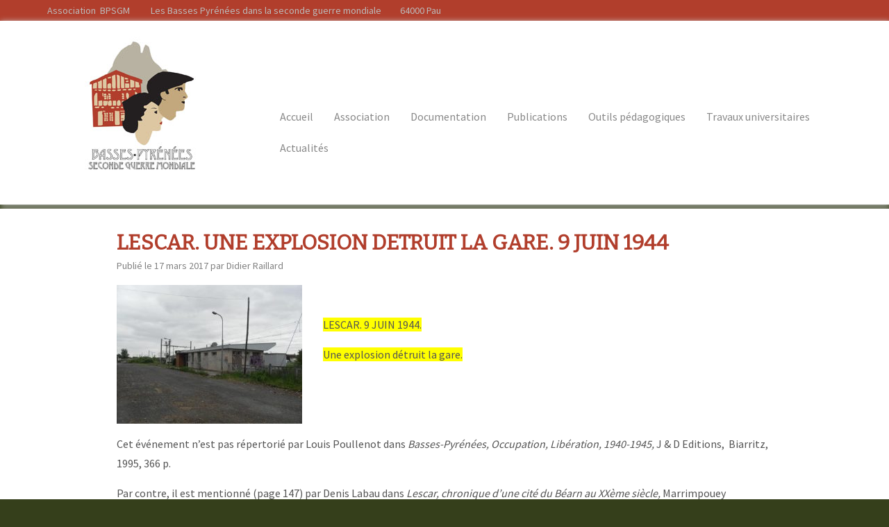

--- FILE ---
content_type: text/html; charset=UTF-8
request_url: http://www.bpsgm.fr/lescar-une-explosion-detruit-la-gare-9-juin-1944/
body_size: 8145
content:
<!DOCTYPE HTML><html lang="fr-FR" prefix="og: http://ogp.me/ns#">

<head>
<meta charset="UTF-8" />
<link rel="profile" href="http://gmpg.org/xfn/11" />
<style type='text/css'>/*
Welcome to the Special Recent Posts Custom CSS editor!
Please add all your custom CSS here and avoid modifying the core plugin files, since that'll make upgrading the plugin problematic. Your custom CSS will be loaded in your <head> section of your wordpress theme, which means that your rules will take precedence. Just add your CSS here for what you want to change, you don't need to copy all the plugin's stylesheet content.
*/
</style><title>LESCAR. UNE EXPLOSION DETRUIT LA GARE. 9 JUIN 1944 - BPSGM</title>

<!-- This site is optimized with the Yoast SEO plugin v9.2.1 - https://yoast.com/wordpress/plugins/seo/ -->
<link rel="canonical" href="https://www.bpsgm.fr/lescar-une-explosion-detruit-la-gare-9-juin-1944/" />
<meta property="og:locale" content="fr_FR" />
<meta property="og:type" content="article" />
<meta property="og:title" content="LESCAR. UNE EXPLOSION DETRUIT LA GARE. 9 JUIN 1944 - BPSGM" />
<meta property="og:description" content="&nbsp; LESCAR. 9 JUIN 1944. Une explosion détruit la gare. &nbsp; &nbsp; Cet événement n&rsquo;est pas répertorié par Louis Poullenot dans Basses-Pyrénées, Occupation, Libération, 1940-1945, J &amp; D Editions,  Biarritz, 1995, 366 p. Par contre, il est mentionné (page 147) par Denis Labau dans Lescar, chronique d’une cité du Béarn au XXème siècle, Marrimpouey Successeurs, Pau, 1985, 232p. &nbsp; &hellip;" />
<meta property="og:url" content="https://www.bpsgm.fr/lescar-une-explosion-detruit-la-gare-9-juin-1944/" />
<meta property="og:site_name" content="BPSGM" />
<meta property="article:publisher" content="http://www.facebook.com/bpsgm/?fref=ts" />
<meta property="article:section" content="Articles" />
<meta property="article:published_time" content="2017-03-17T13:52:17+00:00" />
<meta property="article:modified_time" content="2017-05-18T14:56:50+00:00" />
<meta property="og:updated_time" content="2017-05-18T14:56:50+00:00" />
<meta property="og:image" content="http://bpsgm.fr/wp-content/uploads/2017/03/gare-267x200.jpg" />
<meta name="twitter:card" content="summary" />
<meta name="twitter:description" content="&nbsp; LESCAR. 9 JUIN 1944. Une explosion détruit la gare. &nbsp; &nbsp; Cet événement n&rsquo;est pas répertorié par Louis Poullenot dans Basses-Pyrénées, Occupation, Libération, 1940-1945, J &amp; D Editions,  Biarritz, 1995, 366 p. Par contre, il est mentionné (page 147) par Denis Labau dans Lescar, chronique d’une cité du Béarn au XXème siècle, Marrimpouey Successeurs, Pau, 1985, 232p. &nbsp; [&hellip;]" />
<meta name="twitter:title" content="LESCAR. UNE EXPLOSION DETRUIT LA GARE. 9 JUIN 1944 - BPSGM" />
<meta name="twitter:image" content="http://bpsgm.fr/wp-content/uploads/2017/03/gare-267x200.jpg" />
<script type='application/ld+json'>{"@context":"https:\/\/schema.org","@type":"Organization","url":"https:\/\/www.bpsgm.fr\/","sameAs":["http:\/\/www.facebook.com\/bpsgm\/?fref=ts"],"@id":"https:\/\/www.bpsgm.fr\/#organization","name":"BPSGM","logo":"http:\/\/bpsgm.fr\/wp-content\/uploads\/2014\/10\/BPSGM_logo1.jpg"}</script>
<!-- / Yoast SEO plugin. -->

<link rel='dns-prefetch' href='//s.w.org' />
		<script type="text/javascript">
			window._wpemojiSettings = {"baseUrl":"https:\/\/s.w.org\/images\/core\/emoji\/11\/72x72\/","ext":".png","svgUrl":"https:\/\/s.w.org\/images\/core\/emoji\/11\/svg\/","svgExt":".svg","source":{"concatemoji":"http:\/\/www.bpsgm.fr\/wp-includes\/js\/wp-emoji-release.min.js?ver=4.9.28"}};
			!function(e,a,t){var n,r,o,i=a.createElement("canvas"),p=i.getContext&&i.getContext("2d");function s(e,t){var a=String.fromCharCode;p.clearRect(0,0,i.width,i.height),p.fillText(a.apply(this,e),0,0);e=i.toDataURL();return p.clearRect(0,0,i.width,i.height),p.fillText(a.apply(this,t),0,0),e===i.toDataURL()}function c(e){var t=a.createElement("script");t.src=e,t.defer=t.type="text/javascript",a.getElementsByTagName("head")[0].appendChild(t)}for(o=Array("flag","emoji"),t.supports={everything:!0,everythingExceptFlag:!0},r=0;r<o.length;r++)t.supports[o[r]]=function(e){if(!p||!p.fillText)return!1;switch(p.textBaseline="top",p.font="600 32px Arial",e){case"flag":return s([55356,56826,55356,56819],[55356,56826,8203,55356,56819])?!1:!s([55356,57332,56128,56423,56128,56418,56128,56421,56128,56430,56128,56423,56128,56447],[55356,57332,8203,56128,56423,8203,56128,56418,8203,56128,56421,8203,56128,56430,8203,56128,56423,8203,56128,56447]);case"emoji":return!s([55358,56760,9792,65039],[55358,56760,8203,9792,65039])}return!1}(o[r]),t.supports.everything=t.supports.everything&&t.supports[o[r]],"flag"!==o[r]&&(t.supports.everythingExceptFlag=t.supports.everythingExceptFlag&&t.supports[o[r]]);t.supports.everythingExceptFlag=t.supports.everythingExceptFlag&&!t.supports.flag,t.DOMReady=!1,t.readyCallback=function(){t.DOMReady=!0},t.supports.everything||(n=function(){t.readyCallback()},a.addEventListener?(a.addEventListener("DOMContentLoaded",n,!1),e.addEventListener("load",n,!1)):(e.attachEvent("onload",n),a.attachEvent("onreadystatechange",function(){"complete"===a.readyState&&t.readyCallback()})),(n=t.source||{}).concatemoji?c(n.concatemoji):n.wpemoji&&n.twemoji&&(c(n.twemoji),c(n.wpemoji)))}(window,document,window._wpemojiSettings);
		</script>
		

<!-- Stylesheets -->
<link rel='stylesheet' id='headway-google-fonts' href='//fonts.googleapis.com/css?family=Bitter|Source+Sans+Pro' type='text/css' media='all' />
<style type="text/css">
img.wp-smiley,
img.emoji {
	display: inline !important;
	border: none !important;
	box-shadow: none !important;
	height: 1em !important;
	width: 1em !important;
	margin: 0 .07em !important;
	vertical-align: -0.1em !important;
	background: none !important;
	padding: 0 !important;
}
</style>
<link rel='stylesheet' id='usquare-css-css'  href='http://www.bpsgm.fr/wp-content/plugins/usquare/css/frontend/usquare_style.css?ver=4.9.28' type='text/css' media='all' />
<link rel='stylesheet' id='customfont1-css'  href='http://www.bpsgm.fr/wp-content/plugins/usquare/fonts/ostrich%20sans/stylesheet.css?ver=4.9.28' type='text/css' media='all' />
<link rel='stylesheet' id='customfont2-css'  href='http://www.bpsgm.fr/wp-content/plugins/usquare/fonts/PT%20sans/stylesheet.css?ver=4.9.28' type='text/css' media='all' />
<link rel='stylesheet' id='srp-layout-stylesheet-css'  href='http://www.bpsgm.fr/wp-content/plugins/special-recent-posts-pro/css/layout.css?ver=4.9.28' type='text/css' media='all' />
<link rel='stylesheet' id='headway-general-css'  href='https://www.bpsgm.fr/wp-content/uploads/headway/cache/general-be394c9.css?ver=4.9.28' type='text/css' media='all' />
<link rel='stylesheet' id='headway-layout-index-css'  href='https://www.bpsgm.fr/wp-content/uploads/headway/cache/layout-index-80eec80.css?ver=4.9.28' type='text/css' media='all' />
<link rel='stylesheet' id='headway-responsive-grid-css'  href='https://www.bpsgm.fr/wp-content/uploads/headway/cache/responsive-grid-d2119e4.css?ver=4.9.28' type='text/css' media='all' />
<link rel='stylesheet' id='mimetypes-link-icons-css'  href='http://www.bpsgm.fr/wp-content/plugins/mimetypes-link-icons/css/style.php?cssvars=bXRsaV9oZWlnaHQ9NjQmbXRsaV9pbWFnZV90eXBlPXBuZyZtdGxpX2xlZnRvcnJpZ2h0PWxlZnQ&#038;ver=3.0' type='text/css' media='all' />


<!-- Scripts -->
<script type='text/javascript' src='http://www.bpsgm.fr/wp-includes/js/jquery/jquery.js?ver=1.12.4'></script>
<script type='text/javascript' src='http://www.bpsgm.fr/wp-includes/js/jquery/jquery-migrate.min.js?ver=1.4.1'></script>
<script type='text/javascript' src='http://www.bpsgm.fr/wp-content/plugins/usquare/js/frontend/jquery.easing.1.3.js?ver=4.9.28'></script>
<script type='text/javascript' src='http://www.bpsgm.fr/wp-content/plugins/usquare/js/frontend/jquery.usquare.js?ver=4.9.28'></script>
<script type='text/javascript' src='http://www.bpsgm.fr/wp-content/plugins/usquare/js/frontend/jquery.mousewheel.min.js?ver=4.9.28'></script>
<script type='text/javascript' src='http://www.bpsgm.fr/wp-content/plugins/usquare/js/frontend/jquery.tinyscrollbar.min.js?ver=4.9.28'></script>
<script type='text/javascript' src='http://www.bpsgm.fr/wp-content/themes/headway/library/media/js/jquery.fitvids.js?ver=4.9.28'></script>
<script type='text/javascript' src='https://www.bpsgm.fr/wp-content/uploads/headway/cache/responsive-grid-js-e6e6939.js?ver=4.9.28'></script>
<script type='text/javascript'>
/* <![CDATA[ */
var s2_ajax_script_strings = {"ajaxurl":"https:\/\/www.bpsgm.fr\/wp-admin\/admin-ajax.php","title":"Subscribe to this blog","nonce":"221f7b4660"};
/* ]]> */
</script>
<script type='text/javascript' src='http://www.bpsgm.fr/wp-content/plugins/subscribe2/include/s2-ajax.min.js?ver=1.2'></script>
<script type='text/javascript'>
/* <![CDATA[ */
var s2w_params = {"ajax_url":"https:\/\/www.bpsgm.fr\/wp-admin\/admin-ajax.php"};
/* ]]> */
</script>
<script type='text/javascript' src='http://www.bpsgm.fr/wp-content/plugins/subscribe2-widget-pro/includes/js/subscribe2-widget-pro.min.js?ver=4.9.28'></script>
<script type='text/javascript' src='http://www.bpsgm.fr/wp-content/themes/headway/library/blocks/navigation/js/selectnav.js?ver=4.9.28'></script>
<script type='text/javascript' src='http://www.bpsgm.fr/wp-content/themes/headway/library/media/js/jquery.hoverintent.js?ver=4.9.28'></script>
<script type='text/javascript' src='http://www.bpsgm.fr/wp-content/themes/headway/library/blocks/navigation/js/jquery.superfish.js?ver=4.9.28'></script>
<script type='text/javascript' src='https://www.bpsgm.fr/wp-content/uploads/headway/cache/block-dynamic-js-layout-index-f0b9d6a.js?ver=4.9.28'></script>

<!--[if lt IE 9]>
<script src="http://www.bpsgm.fr/wp-content/themes/headway/library/media/js/html5shiv.js"></script>
<![endif]-->

<!--[if lt IE 8]>
<script src="http://www.bpsgm.fr/wp-content/themes/headway/library/media/js/ie8.js"></script>
<![endif]-->

<link href="//maxcdn.bootstrapcdn.com/font-awesome/4.2.0/css/font-awesome.min.css" rel="stylesheet">

<!-- Extras -->
<link rel="alternate" type="application/rss+xml" href="https://www.bpsgm.fr/feed/" title="BPSGM" />
<link rel="pingback" href="http://www.bpsgm.fr/xmlrpc.php" />
	<meta name="viewport" content="width=device-width, minimum-scale=1.0, maximum-scale=1.0" />
<link rel="alternate" type="application/rss+xml" title="BPSGM &raquo; Flux" href="https://www.bpsgm.fr/feed/" />
<link rel="alternate" type="application/rss+xml" title="BPSGM &raquo; Flux des commentaires" href="https://www.bpsgm.fr/comments/feed/" />
<link rel='https://api.w.org/' href='https://www.bpsgm.fr/wp-json/' />
<link rel="EditURI" type="application/rsd+xml" title="RSD" href="https://www.bpsgm.fr/xmlrpc.php?rsd" />
<link rel="wlwmanifest" type="application/wlwmanifest+xml" href="http://www.bpsgm.fr/wp-includes/wlwmanifest.xml" /> 
<meta name="generator" content="WordPress 4.9.28" />
<link rel='shortlink' href='https://www.bpsgm.fr/?p=3872' />
<link rel="alternate" type="application/json+oembed" href="https://www.bpsgm.fr/wp-json/oembed/1.0/embed?url=https%3A%2F%2Fwww.bpsgm.fr%2Flescar-une-explosion-detruit-la-gare-9-juin-1944%2F" />
<link rel="alternate" type="text/xml+oembed" href="https://www.bpsgm.fr/wp-json/oembed/1.0/embed?url=https%3A%2F%2Fwww.bpsgm.fr%2Flescar-une-explosion-detruit-la-gare-9-juin-1944%2F&#038;format=xml" />

<link rel="stylesheet" href="http://www.bpsgm.fr/wp-content/plugins/count-per-day/counter.css" type="text/css" />

</head>

<body class="post-template-default single single-post postid-3872 single-format-standard custom safari webkit responsive-grid-enabled responsive-grid-active layout-single-post-3872 layout-using-index" itemscope itemtype="http://schema.org/WebPage">


<div id="whitewrap">


<div id="wrapper-wmg546e60f1ec6ac" class="wrapper wrapper-fluid wrapper-fluid-grid grid-fluid-24-20-24 responsive-grid wrapper-first" data-alias="VersionWrapper">

<div class="grid-container clearfix">

<section class="row row-1">

<section class="column column-1 grid-left-1 grid-width-22">
<div id="block-b2x546e60f1ed24e" class="block block-type-text block-fluid-height" data-alias="VersionSite">
<div class="block-content">
<div class="entry-content"><p>Association&nbsp; BPSGM &nbsp; &nbsp; &nbsp; &nbsp; &nbsp;Les Basses Pyrénées&nbsp;dans la seconde guerre mondiale &nbsp; &nbsp; &nbsp; &nbsp; 64000 Pau</p></div>
</div>

</div>

</section>

</section>


</div>

</div>

<div id="wrapper-whk546e60f1ec23e" class="wrapper wrapper-fluid wrapper-fluid-grid grid-fluid-24-20-24 responsive-grid" data-alias="HeaderWrapper">

<div class="grid-container clearfix">

<section class="row row-1">

<section class="column column-1 grid-left-2 grid-width-5">
<header id="block-bym546e60f1ecd1c" class="block block-type-header block-fixed-height" data-alias="HeaderLogo" itemscope="" itemtype="http://schema.org/WPHeader">
<div class="block-content">
<a href="https://www.bpsgm.fr" class="banner-image"><img src="http://bpsgm.fr/wp-content/uploads/2014/10/BPSGM_logo1.jpg#aqua_resizer_image_not_local" alt="BPSGM" /></a>
</div>

</header>

</section>

<section class="column column-2 grid-left-0 grid-width-17">
<nav id="block-bga546e61d0ddc8d" class="block block-type-navigation block-fluid-height" data-alias="MainMenu" itemscope="" itemtype="http://schema.org/SiteNavigationElement">
<div class="block-content">
<div class="nav-horizontal nav-align-left"><ul id="menu-main-menu" class="menu"><li id="menu-item-978" class="menu-item menu-item-type-post_type menu-item-object-page menu-item-home menu-item-978"><a href="https://www.bpsgm.fr/">Accueil</a></li>
<li id="menu-item-1946" class="menu-item menu-item-type-custom menu-item-object-custom menu-item-has-children menu-item-1946"><a href="#">Association</a>
<ul class="sub-menu">
	<li id="menu-item-941" class="menu-item menu-item-type-post_type menu-item-object-page menu-item-941"><a href="https://www.bpsgm.fr/qui-sommes-nous/">Qui sommes-nous ?</a></li>
	<li id="menu-item-940" class="menu-item menu-item-type-post_type menu-item-object-page menu-item-940"><a href="https://www.bpsgm.fr/le-bureau/">Les membres de l&rsquo;association</a></li>
	<li id="menu-item-1274" class="menu-item menu-item-type-post_type menu-item-object-page menu-item-1274"><a href="https://www.bpsgm.fr/le-mot-du-president-2/">Le mot du Président</a></li>
</ul>
</li>
<li id="menu-item-933" class="menu-item menu-item-type-custom menu-item-object-custom menu-item-has-children menu-item-933"><a href="#">Documentation</a>
<ul class="sub-menu">
	<li id="menu-item-966" class="menu-item menu-item-type-post_type menu-item-object-page menu-item-966"><a href="https://www.bpsgm.fr/seconde-guerre-mondiale-basses-pyrnees/">Bibliographie</a></li>
	<li id="menu-item-955" class="menu-item menu-item-type-post_type menu-item-object-page menu-item-955"><a href="https://www.bpsgm.fr/lieux-de-memoire/">Lieux</a></li>
	<li id="menu-item-1433" class="menu-item menu-item-type-post_type menu-item-object-page menu-item-1433"><a href="https://www.bpsgm.fr/personnages/">Personnages</a></li>
	<li id="menu-item-1432" class="menu-item menu-item-type-post_type menu-item-object-page menu-item-1432"><a href="https://www.bpsgm.fr/reseaux/">Réseaux</a></li>
</ul>
</li>
<li id="menu-item-934" class="menu-item menu-item-type-custom menu-item-object-custom menu-item-has-children menu-item-934"><a href="#">Publications</a>
<ul class="sub-menu">
	<li id="menu-item-943" class="menu-item menu-item-type-post_type menu-item-object-page menu-item-943"><a href="https://www.bpsgm.fr/articles/">Articles</a></li>
	<li id="menu-item-953" class="menu-item menu-item-type-post_type menu-item-object-page menu-item-953"><a href="https://www.bpsgm.fr/temoignages/">Témoignages</a></li>
	<li id="menu-item-952" class="menu-item menu-item-type-post_type menu-item-object-page menu-item-952"><a href="https://www.bpsgm.fr/editions/">Editions</a></li>
</ul>
</li>
<li id="menu-item-2713" class="menu-item menu-item-type-custom menu-item-object-custom menu-item-has-children menu-item-2713"><a href="#">Outils pédagogiques</a>
<ul class="sub-menu">
	<li id="menu-item-2725" class="menu-item menu-item-type-post_type menu-item-object-page menu-item-2725"><a href="https://www.bpsgm.fr/dossiers-pedagogiques/">Dossiers pédagogiques</a></li>
	<li id="menu-item-2724" class="menu-item menu-item-type-post_type menu-item-object-page menu-item-2724"><a href="https://www.bpsgm.fr/expositions/">Expositions</a></li>
	<li id="menu-item-2723" class="menu-item menu-item-type-post_type menu-item-object-page menu-item-2723"><a href="https://www.bpsgm.fr/films/">Films</a></li>
	<li id="menu-item-2722" class="menu-item menu-item-type-post_type menu-item-object-page menu-item-2722"><a href="https://www.bpsgm.fr/travaux-deleves/">Travaux d&rsquo;élèves</a></li>
</ul>
</li>
<li id="menu-item-935" class="menu-item menu-item-type-custom menu-item-object-custom menu-item-has-children menu-item-935"><a href="#">Travaux universitaires</a>
<ul class="sub-menu">
	<li id="menu-item-3543" class="menu-item menu-item-type-post_type menu-item-object-page menu-item-3543"><a href="https://www.bpsgm.fr/amouraben-eric/">AMOURABEN Eric</a></li>
	<li id="menu-item-3521" class="menu-item menu-item-type-post_type menu-item-object-page menu-item-3521"><a href="https://www.bpsgm.fr/laharie-claude/">LAHARIE Claude</a></li>
	<li id="menu-item-3518" class="menu-item menu-item-type-post_type menu-item-object-page menu-item-3518"><a href="https://www.bpsgm.fr/laulhe-benoit/">LAULHE Benoit</a></li>
	<li id="menu-item-7068" class="menu-item menu-item-type-post_type menu-item-object-page menu-item-7068"><a href="https://www.bpsgm.fr/piollet-dominique/">PIOLLET Dominique</a></li>
	<li id="menu-item-3524" class="menu-item menu-item-type-post_type menu-item-object-page menu-item-3524"><a href="https://www.bpsgm.fr/mastertheses-uppa/">Master/thèses UPPA</a></li>
</ul>
</li>
<li id="menu-item-936" class="menu-item menu-item-type-post_type menu-item-object-page menu-item-936"><a href="https://www.bpsgm.fr/actualites/">Actualités</a></li>
</ul></div>
</div>

</nav>

</section>

</section>


</div>

</div>

<div id="wrapper-wlq546e68be0ecd3" class="wrapper wrapper-fluid wrapper-fixed-grid grid-fluid-24-20-24 responsive-grid" data-alias="">

<div class="grid-container clearfix">

<section class="row row-1">

<section class="column column-1 grid-left-1 grid-width-22">
<div id="block-b6x546e68be0f259" class="block block-type-content block-fluid-height" data-alias="CurrentContent">
<div class="block-content">
<div class="loop"><article id="post-3872" class="post-3872 post type-post status-publish format-standard hentry category-articles author-raillard " itemscope itemtype="http://schema.org/Article"><header><h1 class="entry-title" itemprop="headline">LESCAR. UNE EXPLOSION DETRUIT LA GARE. 9 JUIN 1944</h1><div class="entry-meta entry-meta-above">Publié le <time class="entry-date published updated" itemprop="datePublished" datetime="2017-03-17T14:52:17+00:00">17 mars 2017</time> par <span class="entry-author vcard" itemprop="author" itemscope itemtype="http://schema.org/Person"><a class="author-link fn nickname url" href="https://www.bpsgm.fr/author/didier-raillard/" title="Voir tous les articles par Didier Raillard" itemprop="url"><span class="entry-author-name" itemprop="name">Didier Raillard</span></a></span></div></header><div class="entry-content" itemprop="text"><p><span style="background-color: #ffff00;"><a href="http://bpsgm.fr/wp-content/uploads/2017/03/gare.jpg"><img class="alignleft wp-image-3874 size-medium" src="http://bpsgm.fr/wp-content/uploads/2017/03/gare-267x200.jpg" alt="" width="267" height="200" srcset="https://www.bpsgm.fr/wp-content/uploads/2017/03/gare-267x200.jpg 267w, https://www.bpsgm.fr/wp-content/uploads/2017/03/gare.jpg 550w" sizes="(max-width: 267px) 100vw, 267px" /></a></span></p>
<p>&nbsp;</p>
<p><span style="background-color: #ffff00;">LESCAR. 9 JUIN 1944.</span></p>
<p><span style="background-color: #ffff00;">Une explosion détruit la gare.</span></p>
<p>&nbsp;</p>
<p>&nbsp;</p>
<p>Cet événement n&rsquo;est pas répertorié par Louis Poullenot dans <em>Basses-Pyrénées, Occupation, Libération, 1940-1945,</em> J &amp; D Editions,  Biarritz, 1995, 366 p.</p>
<p>Par contre, il est mentionné (page 147) par Denis Labau dans <em>Lescar, chronique d’une cité du Béarn au XXème siècle, </em>Marrimpouey Successeurs, Pau, 1985, 232p.</p>
<p>&nbsp;</p>
<p>&nbsp;</p>
<p><span style="color: #ff0000;">Le journal « L&rsquo;Indépendant des Basses-Pyrénées » en donne la relation suivante dans son édition du 10 juin 1944.</span></p>
<p>&nbsp;</p>
<p style="text-align: center;"><em><strong>Une formidable explosion détruit</strong></em></p>
<p style="text-align: center;"><em><strong>la gare de Lescar.</strong></em></p>
<p style="text-align: center;"><em><strong>Trois morts et deux blessés graves.</strong></em></p>
<p style="text-align: justify;">             <em>  Vendredi matin, vers 1 heure, des requis civils en faction sur la ligne de chemin de fer de Pau à Bordeaux, découvraient sur la voie à proximité de Lescar, une dizaine de bombes. Pensant que ces engins étaient inoffensifs, ils s’en emparèrent et les transportèrent dans les locaux de la gare où les autorités qu’ils avaient l’intention de prévenir, aux premières heures de la matinée, pourraient en prendre possession.</em></p>
<p style="text-align: justify;"><em>                Ce n’est qu’une heure plus tard, au moment de la relève que l’accident se produisit. Dix hommes, ceux qui venaient de terminer leur faction et ceux qui allaient la prendre, se trouvaient réunis au rez-de-chaussée de la gare où ils se passaient les consignes, lorsque les pétards firent soudain explosion.</em></p>
<p style="text-align: justify;"><em>                La formidable déflagration pulvérisa entièrement la salle dans laquelle ils se trouvaient. Lorsque, alertés par cette détonation, des habitants du village arrivèrent sur les lieux, ils ne trouvèrent qu’un amas de décombres sous lesquels gisaient les malheureux requis. Les secours s’organisèrent aussitôt. Après de longs efforts, on réussit à dégager les victimes parmi lesquelles se trouvaient trois morts et deux blessés graves. Tous sont domiciliés à Lons. Les morts sont MM. Cassou René, 46 ans, tanneur, Saint-Martin, 40 ans, ouvrier chez M. Cassou et Schmoulivitz Pierre, 19 ans. Les blessés, MM. Saignalet Gabriel, 40 ans, cultivateur et Bonnelucq Joseph, 36 ans, atteints par des éclats furent immédiatement transportés à l’hôpital où leur état fut jugé grave.</em></p>
<p style="text-align: justify;"><em>                Parmi les autres victimes de ce tragique accident, signalons également M. le chef de gare de Lescar, sa femme et son enfant qui n’ont fort heureusement été que très légèrement contusionnés.</em></p>
<p style="text-align: justify;"><em>                Dès que la nouvelle de cet accident a été communiquée M. le Préfet s’est immédiatement rendu sur les lieux. Après s’être incliné devant les corps des victimes, il a présenté ses vives condoléances aux familles.</em></p>
<p style="text-align: justify;"><span style="color: #ff0000;">Denis Labau publie, dans l&rsquo;ouvrage cité en référence, le témoignage de Bonnelucq Joseph qui fut grièvement blessé lors de cette explosion.</span></p>
<p style="text-align: justify;">               « <em> Sous l&rsquo;occupation allemande, les communes riveraines de la voie ferrée devaient assurer la surveillance de la voie contre tout acte de sabotage. Pour cela, le maire réquisitionnait huit hommes. Quatre, pour la première garde qui avait lieu de 21 à 2 heures, et quatre autres assuraient la seconde garde de 2 à 7 heures.</em></p>
<p style="text-align: justify;">                  <em>Dans la nuit du 8 au 9 juin 1944, muni d&rsquo;un ordre de mission qui servait de laisser-passer, je me rendais à la gare de Lescar, pour prendre mon service de garde à 2 heures. Quand je suis arrivé, le chef requis m&rsquo;a montré un chapelet de bombes qui avait été trouvé par la première équipe de garde, sur la voie ferrée à hauteur de l&rsquo;allée menant au château d&rsquo;Ariste, et déposé dans la salle d&rsquo;attente; au même moment, les bombes explosaient, tuant trois hommes, en blessant deux, dont l&rsquo;un grièvement (moi) et détruisant la gare en grande partie; j&rsquo;ai été enseveli sous les décombres.</em></p>
<p style="text-align: justify;">                <em>A 100 mètres de là, se trouvait le dépôt d&rsquo;essence Shell, occupé par les Allemands qui furent pris de panique. Ils tiraient des rafales de mitaillette et lançaient des grenades de tous côtés. Ils me prirent pour un terroriste et me blessèrent grièvement. Je reçus les premiers soins du Docteur Barrère, avant d&rsquo;être évacué sur l&rsquo;hôpital de Pau où je fus soigné par les médecins F.F.I. Jacques Petit et Pierre Gaucher ».</em></p>
<p style="text-align: justify;"><a href="http://bpsgm.fr/wp-content/uploads/2017/03/plaque-gare-lons.jpg"><img class="alignleft wp-image-3873 size-medium" src="http://bpsgm.fr/wp-content/uploads/2017/03/plaque-gare-lons-266x200.jpg" alt="" width="266" height="200" srcset="https://www.bpsgm.fr/wp-content/uploads/2017/03/plaque-gare-lons-266x200.jpg 266w, https://www.bpsgm.fr/wp-content/uploads/2017/03/plaque-gare-lons.jpg 450w" sizes="(max-width: 266px) 100vw, 266px" /></a></p>
<p style="text-align: justify;">A Lons, une plaque apposée rue du Souvenir rappelle cet événement et la mort des 3 victimes.</p>
</div><footer class="entry-utility entry-utility-below entry-meta">  </footer></article><div id="comments"><p class="comments-closed">Désolé, les commentaires sont fermés pour cet article.</p></div></div>
</div>

</div>

</section>

</section>


</div>

</div>

<div id="wrapper-w0p546f5a388b6cc" class="wrapper wrapper-fluid wrapper-fixed-grid grid-fluid-24-20-24 responsive-grid wrapper-last" data-alias="FooterWrapper">

<div class="grid-container clearfix">

<section class="row row-1">

<section class="column column-1 grid-left-0 grid-width-8">
<nav id="block-b3a546e6aa7ad435" class="block block-type-navigation block-fluid-height" data-alias="FooterMenu" itemscope="" itemtype="http://schema.org/SiteNavigationElement">
<div class="block-content">
<div class="nav-horizontal nav-align-left"><ul id="menu-footer-menu" class="menu"><li id="menu-item-956" class="menu-item menu-item-type-custom menu-item-object-custom menu-item-956"><a href="http://bpsgm.fr/wp-admin">Administration</a></li>
<li id="menu-item-1009" class="menu-item menu-item-type-post_type menu-item-object-page menu-item-1009"><a href="https://www.bpsgm.fr/archives/">Archives du site</a></li>
</ul></div>
</div>

</nav>

</section>

<section class="column column-2 grid-left-1 grid-width-15">
<aside id="block-bwe5470c2c7e28fb" class="block block-type-widget-area block-fluid-height" data-alias="CopyRight" itemscope="" itemtype="http://schema.org/WPSideBar">
<div class="block-content">
<ul class="widget-area"><li id="enhancedtextwidget-10" class="widget widget_text enhanced-text-widget">
<div class="textwidget widget-text"><span id="copyright">
Copyright © 2015 BPSGM
</span>
<span id="realisation">
Réalisé par 
|
<a href="http://www.webassociation.fr">Web Association Assistance</a>
|
<a href="http://www.wordpress.org">WordPress</a>
</span></div></li>
</ul>
</div>

</aside>

</section>

</section>


</div>

</div>



<script type='text/javascript' src='http://www.bpsgm.fr/wp-includes/js/jquery/ui/core.min.js?ver=1.11.4'></script>
<script type='text/javascript' src='http://www.bpsgm.fr/wp-includes/js/jquery/ui/widget.min.js?ver=1.11.4'></script>
<script type='text/javascript' src='http://www.bpsgm.fr/wp-includes/js/jquery/ui/mouse.min.js?ver=1.11.4'></script>
<script type='text/javascript' src='http://www.bpsgm.fr/wp-includes/js/jquery/ui/resizable.min.js?ver=1.11.4'></script>
<script type='text/javascript' src='http://www.bpsgm.fr/wp-includes/js/jquery/ui/draggable.min.js?ver=1.11.4'></script>
<script type='text/javascript' src='http://www.bpsgm.fr/wp-includes/js/jquery/ui/button.min.js?ver=1.11.4'></script>
<script type='text/javascript' src='http://www.bpsgm.fr/wp-includes/js/jquery/ui/position.min.js?ver=1.11.4'></script>
<script type='text/javascript' src='http://www.bpsgm.fr/wp-includes/js/jquery/ui/dialog.min.js?ver=1.11.4'></script>
<script type='text/javascript'>
/* <![CDATA[ */
var i18n_mtli = {"hidethings":"1","enable_async":"","enable_async_debug":"","avoid_selector":".wp-caption"};
/* ]]> */
</script>
<script type='text/javascript' src='http://www.bpsgm.fr/wp-content/plugins/mimetypes-link-icons/js/mtli-str-replace.min.js?ver=3.1.0'></script>
<script type='text/javascript' src='http://www.bpsgm.fr/wp-includes/js/wp-embed.min.js?ver=4.9.28'></script>


</div>



</body>


</html>

--- FILE ---
content_type: text/css
request_url: https://www.bpsgm.fr/wp-content/uploads/headway/cache/general-be394c9.css?ver=4.9.28
body_size: 6752
content:
html,body,div,span,applet,object,iframe,h1,h2,h3,h4,h5,h6,p,blockquote,pre,a,abbr,acronym,address,big,cite,code,del,dfn,em,img,ins,kbd,q,s,samp,small,strike,strong,sub,sup,tt,var,b,u,i,center,dl,dt,dd,ol,ul,li,fieldset,form,label,legend,table,caption,tbody,tfoot,thead,tr,th,td,article,aside,canvas,details,embed,figure,figcaption,footer,header,hgroup,menu,nav,output,ruby,section,summary,time,mark,audio,video{margin:0;padding:0;border:0;font:inherit;vertical-align:baseline;}article,aside,details,figcaption,figure,footer,header,hgroup,menu,nav,section{display:block;}body{line-height:1;margin:0;background-color:#fff;}ol,ul{list-style:none;}blockquote,q{quotes:none;}blockquote:before,blockquote:after,q:before,q:after{content:'';content:none;}table{border-collapse:collapse;border-spacing:0;}a{outline:none;}img{outline:none;}.clearfix:before,.clearfix:after{content:"";display:table;}.clearfix:after{clear:both;}.clearfix{zoom:1}div.wrapper{margin:0 auto;clear:both}div.wrapper.wrapper-fluid{width:100%;-moz-box-sizing:border-box;-webkit-box-sizing:border-box;box-sizing:border-box}div.wrapper.wrapper-fluid.wrapper-first{margin-top:0}div.wrapper.wrapper-fluid.wrapper-last{margin-bottom:0}div.grid-container{width:100%;height:auto;margin:0}div.wrapper-fluid div.grid-container{margin:0 auto}div.wrapper-fluid.wrapper-fluid-grid div.grid-container{width:100%}.clear{clear:both}.block{box-shadow:none;background:none;margin:0 0 10px;border:none;float:left;-moz-box-sizing:border-box;-webkit-box-sizing:border-box;box-sizing:border-box;width:100%;overflow:hidden}div.block-content{display:block;float:left;width:100%;height:auto}.block-fixed-height div.block-content,body.visual-editor-iframe-grid div.block-content{height:100%}.row{float:left;width:100%}.column{float:left}.column-1.grid-left-0{margin-left:0 !important}.sub-column-1{clear:both}div.wrapper-no-blocks div.entry-content{margin:40px 0 !important;text-align:center}.block-type-header .banner{display:block}.block-type-header .banner a{display:block}.block-type-header a.banner-image{display:block;width:100%;height:100%}.block-type-header .tagline{display:block}.block-type-navigation ul{width:100%;display:inline-block;letter-spacing:-4px;word-spacing:-4px}.block-type-navigation ul li{display:inline-block;letter-spacing:normal;word-spacing:normal}.block-type-navigation ul li a{display:block;width:auto;padding:0 15px;box-sizing:border-box;-moz-box-sizing:border-box;white-space:nowrap}.block-type-navigation .nav-align-left ul{text-align:left}.block-type-navigation .nav-align-right ul{text-align:right}.block-type-navigation .nav-align-center ul{text-align:center}.block-type-navigation .nav-vertical{position:relative}.block-type-navigation .nav-vertical ul li{width:100%}.block-type-navigation .nav-vertical ul li a{height:auto;line-height:40px}.block-type-navigation .nav-search-active ul{width:75%}.block-type-navigation .nav-search-active .nav-search{float:right;width:22.5%;padding:0 10px;box-sizing:border-box;-moz-box-sizing:border-box;display:table}.block-type-navigation .nav-search-active.nav-search-position-left .nav-search{float:left}.block-type-navigation .nav-search-active #searchform{height:100%;display:table-cell;vertical-align:middle}.block-type-navigation .nav-search-active #searchform label,.block-type-navigation .nav-search-active #searchform input#searchsubmit{display:none}.block-type-navigation .nav-search-active #searchform input#s{width:100%}.block-type-navigation a span.sf-sub-indicator{display:none}.block-type-navigation ul.sub-menu{position:absolute;z-index:150;left:-9999px;width:auto}.block-type-navigation ul.sub-menu li{display:block;height:auto;width:100%}.block-type-navigation ul.sub-menu li a{min-width:175px;max-width:500px;width:auto;height:auto;line-height:40px;box-sizing:border-box;-moz-box-sizing:border-box}.block-type-navigation ul.menu li:hover > ul.sub-menu,.block-type-navigation ul.menu li.sfHover > ul.sub-menu{left:auto}.block-type-navigation .selectnav{display:none;margin:10px 2%;width:96%;font-size:16px}.block-type-search input.field{width:100%}.block-type-search form.search-button-visible div{overflow:hidden;padding-right:5px}.block-type-search form.search-button-visible input.submit{min-width:60px;float:right}.block-type-breadcrumbs p.breadcrumbs{margin:13px 10px}.block-type-widget-area ul.widget-area{padding:0;margin:0}.block-type-widget-area li.widget{margin:15px 0 0;padding:5px 10px;list-style:none}.block-type-widget-area li.widget ul{padding:0 0 0 25px;margin:5px 0;list-style:disc}.block-type-widget-area li.widget span.widget-title{margin:0 0 10px;display:block}.block-type-widget-area li.widget span.widget-title:empty{display:none}.block-type-widget-area .horizontal-sidebar li.widget{float:left;margin:0 15px 0 15px;width:20%}li.widget table#wp-calendar th,li.widget table#wp-calendar td{color:#444;text-align:center}li.widget table#wp-calendar a{color:#444}li.widget table#wp-calendar caption{font-weight:bold;font-size:14px;line-height:100%}li.widget table#wp-calendar td#today{color:#111}li.widget table#wp-calendar tfoot .pad{background:none}.block-type-content div.loop{width:100%;float:left;clear:both;box-sizing:border-box;-moz-box-sizing:border-box}.block-type-content .entry-title,.block-type-content .archive-title{margin:0 0 5px;max-width:100%;word-wrap:break-word}.block-type-content .entry-title .post-edit-link{display:inline-block;font-size:12px;margin:10px 0 0 15px;background:rgba(0,0,0,.6);color:rgba(255,255,255,.8) !important;padding:0 10px;line-height:100%;vertical-align:middle;height:20px;line-height:20px;border-radius:10px;text-shadow:0 0 1px rgba(0,0,0,.8);box-shadow:-1px -1px 0 rgba(255,255,255,.15);opacity:0;text-transform:none;letter-spacing:0;font-weight:normal;position:absolute;font-family:helvetica,sans-serif;-webkit-font-smoothing:antialiased;-moz-transition:opacity 250ms linear;-webkit-transition:opacity 250ms linear;transition:opacity 250ms linear}.block-type-content .post:hover .post-edit-link{opacity:.6}.block-type-content .entry-title .post-edit-link:hover{opacity:1}.block-type-content .archive-title{padding:15px 0 15px;border-width:0}.block-type-content .entry-title a,.block-type-content .archive-title a{color:inherit;font-size:inherit;text-decoration:inherit}.block-type-content div.entry-content{width:100%;margin:20px 0;box-sizing:border-box;-moz-box-sizing:border-box;-webkit-box-sizing:border-box}.block-type-content div.entry-content:first-child{margin-top:0}.block-type-content .entry-row{float:left;width:100%}.block-type-content .entry-row .hentry{clear:none}.block-type-content .entry-row .hentry:first-child{margin-left:0 !important}.block-type-content .hentry{clear:both;padding:15px 0 30px;margin:0 0 10px;float:left;width:100%;box-sizing:border-box;-moz-box-sizing:border-box;-webkit-box-sizing:border-box}.block-type-content a.post-thumbnail{display:block}.block-type-content a.post-thumbnail img{max-width:100%;box-sizing:border-box;-moz-box-sizing:border-box;-webkit-box-sizing:border-box}.block-type-content a.post-thumbnail-left,.block-type-content a.post-thumbnail-left-content,.block-type-content img.post-thumbnail-left,.block-type-content img.post-thumbnail-left-content{float:left;margin:0 15px 0 0}.block-type-content a.post-thumbnail-right,.block-type-content a.post-thumbnail-right-content,.block-type-content img.post-thumbnail-right-content{float:right;margin:0 0 0 15px}.block-type-content a.post-thumbnail-above-content{margin:15px 0 -5px}.block-type-content a.post-thumbnail-below-content{margin:15px 0}.block-type-content a.post-thumbnail-above-title{margin:0 0 15px}address{margin:0 0 20px;font-style:italic}dl{margin:0 0px}dt{font-weight:bold}dd{margin:0 0 20px}abbr[title]{border-bottom:1px dotted;cursor:help}pre{background:#F5F5F5;color:#666;font-family:monospace;font-size:14px;line-height:20px;margin:20px 0;overflow:auto;padding:20px;white-space:pre-wrap;word-wrap:break-word}.block-type-content .entry-meta{}.block-type-content .entry-utility{clear:both}.block-type-content div.entry-meta a,.block-type-content div.entry-utility a{color:inherit;text-decoration:none}.block-type-content div.entry-meta a:hover,.block-type-content div.entry-utility a:hover{text-decoration:underline}.loop-navigation{margin:15px 0 30px;float:left;clear:both;width:100%;box-sizing:border-box;-moz-box-sizing:border-box;-webkit-box-sizing:border-box}.loop-navigation .nav-previous,.loop-navigation .nav-next{display:inline-block;max-width:48%}.loop-navigation .nav-previous a,.loop-navigation .nav-next a{display:inline-block;width:100%;-moz-box-sizing:border-box;-webkit-box-sizing:border-box;box-sizing:border-box}.loop-navigation .nav-previous{float:left}.loop-navigation .nav-next{float:right}div.system-404 form#searchform{margin:10px 0 0 0;float:left;clear:both}div.system-404 form#searchform label{display:none}div.system-404 form#searchform input#s{width:200px;float:left}div.system-404 form#searchform input#searchsubmit{float:left;margin:2px 0 0 5px}div#comments{float:left;clear:both;margin:0 0 50px;width:100%;box-sizing:border-box;-moz-box-sizing:border-box;-webkit-box-sizing:border-box}div#comments h3#comments{margin:15px 0 0 0;display:block}ol.commentlist{margin:30px 0 0;float:left;width:100%;box-sizing:border-box;-moz-box-sizing:border-box;-webkit-box-sizing:border-box}li.comment{position:relative;padding:0 0 0 64px;clear:both}li.comment div.comment-body{margin:0 0 30px}li.comment ul.children{clear:both}li.comment .comment-author{margin:0;padding:0}li.comment img.avatar{position:absolute;left:0;top:0}li.comment .comment-author cite{font-weight:bold}li.comment .comment-author span.says{}li.pingback .comment-author span.says{display:none}li.comment .comment-meta{margin:5px 0 20px 0}li.comment .comment-meta a{text-decoration:none;color:inherit}li.comment .comment-body p{margin:0 0 10px 0}li.comment div.reply{margin:20px 0 0}li.comment a.comment-reply-link{margin:10px 0 0 -6px;padding:3px 6px}div#respond{padding:0;margin:0;float:left;width:100%}ol.commentlist div#respond{padding:5px 0 20px;margin:-20px 0 30px}h3#reply-title{margin:15px 0}h3#reply-title small{font-size:75%;margin:0 0 0 5px}div#respond p.logged-in-as{margin:10px 0 20px}div#respond label{display:inline-block;margin:0;float:left}div#respond p{clear:both;float:left;width:100%}div#respond span.required{display:inline;color:#c00;line-height:25px;margin:0 0 0 3px}div#respond input[type='text']{width:50%}div#respond textarea{width:85%;height:150px}div#respond input[type='text'],div#respond textarea{clear:both;float:left;margin:0 0 10px}.block-type-footer .footer-left{margin-top:10px;margin-left:10px;float:left}.block-type-footer .footer-right{margin-top:10px;margin-right:10px;float:right}.block-type-footer .footer-link{margin-bottom:10px}.block-type-footer .copyright{float:left;width:100%;clear:both;text-align:center;margin:10px 0}.block-type-footer a{color:inherit}.block-type-footer p.footer-responsive-grid-link-container{float:left;width:100%;clear:both;text-align:center;margin:10px 0;display:none}.block-type-footer p.footer-responsive-grid-link-enable-container{display:block}.block-type-header img{max-width:100%}li.widget table#wp-calendar{width:100%}li.widget table#wp-calendar th,li.widget table#wp-calendar td{padding:5px 0}li.widget table#wp-calendar caption{margin:0 0 8px 0}li.widget_search label,li.widget_search input#searchsubmit{display:none}li.widget_search input#s{width:100%}a.more-link{padding:2px 6px;white-space:nowrap}div.loop-navigation div.nav-previous a,div.loop-navigation div.nav-next a{padding:4px 8px}div.entry-content h1,div.entry-content h2{margin:0 0 20px}div.entry-content h3,div.entry-content h4,div.entry-content h5,div.entry-content h6{margin:0 0 15px}div.entry-content p{margin:0 0 15px}div.entry-content hr{background-color:#ccc;border:0;height:1px;margin:0 0 15px}div.entry-content ul,div.entry-content ol{padding:0 0 0 40px;margin:15px 0}div.entry-content ul ul,div.entry-content ol ol{margin:0}div.entry-content ul li{list-style:disc}div.entry-content ul ul li{list-style:circle}div.entry-content ul ul ul li{list-style:square}div.entry-content ol li{list-style:decimal}div.entry-content ol ol li{list-style:lower-alpha}div.entry-content ol ol ol li{list-style:lower-roman}.align-left,.alignleft{float:left;margin:0 7px 0 0}.align-right,.alignright{float:right;margin:0 0 0 7px}.aligncenter{display:block;margin-left:auto;margin-right:auto;clear:both}img.border{padding:1px;border:1px solid #ddd}img.no-border{padding:0;border:none}img.wp-smiley{border:none}.wp-caption{padding:5px;border:1px solid #eee;background:#fcfcfc;margin-top:15px;max-width:100%;box-sizing:border-box;-webkit-box-sizing:border-box;-moz-box-sizing:border-box;margin-bottom:15px}.wp-caption img{border:1px solid #ddd;margin:0 auto;display:block;box-sizing:border-box;-webkit-box-sizing:border-box;-moz-box-sizing:border-box;width:100%;height:auto;padding:0}.wp-caption img.wp-smiley{border:none}.wp-caption .wp-caption-text{text-align:center;color:#555;margin:5px 0 0 !important;font-style:italic}blockquote{color:#666;padding:5px 0 5px 25px;border-top:0 dotted;border-bottom:0 dotted;border-left:2px solid #f6f6f6;margin:15px 0 15px 20px}.drop-cap{font-size:310%;line-height:120%;margin-bottom:-0.25em;color:#888;float:left;padding:0 6px 0 0}code{background:#eaeaea;font-family:Consolas,Monaco,Courier,monospace;font-size:0.9em;margin:0 1px;padding:1px 3px;color:#555}pre code{display:block;border:1px solid #ddd;padding:4px 7px}.code-block{display:block;background:#eaeaea;border:1px solid #ddd;color:#555;font-family:Consolas,Monaco,Courier,monospace;padding:10px;overflow:auto;white-space:pre;font-size:12.5px;line-height:18px;margin:5px 0}table{width:100%;background-color:transparent;border-collapse:collapse;border-spacing:0;margin-bottom:20px}table th,table td{padding:8px;line-height:18px;text-align:left;vertical-align:top;border-top:1px solid #ddd}table th{font-weight:bold}table thead th{vertical-align:bottom}thead tr:first-child th,table tr:first-child th{border-top:none}sup,sub{height:0;line-height:1;vertical-align:baseline;_vertical-align:bottom;position:relative}sup{bottom:1ex}sub{top:.5ex}strong{font-weight:bold}em{font-style:italic}.sticky{}.wp-caption-text{}.gallery-caption{}.bypostauthor{}input[type="text"],input[type="password"],input[type="email"],textarea,select{border:1px solid #ccc;padding:6px 4px;outline:none;-moz-border-radius:2px;-webkit-border-radius:2px;border-radius:2px;color:#777;display:inline-block;background:#fff;box-sizing:border-box;-moz-box-sizing:border-box;}select{padding:0}input[type="text"]:focus,input[type="password"]:focus,input[type="email"]:focus,textarea:focus{border:1px solid #aaa;color:#444;-moz-box-shadow:0 0 3px rgba(0,0,0,.2);-webkit-box-shadow:0 0 3px rgba(0,0,0,.2);box-shadow:0 0 3px rgba(0,0,0,.2)}input[type="submit"],input[type="button"],button{background:#ddd;padding:0 12px;-moz-border-radius:3px;-webkit-border-radius:3px;border-radius:3px;color:#444;display:inline-block;font-size:11px;font-weight:bold;text-decoration:none;cursor:pointer;line-height:27px;border:none;}input[type="submit"]:hover,input[type="button"]:hover,button:hover{color:#222;background:#d1d1d1;}input[type="submit"]:active,input[type="button"]:active,button:active{background:#c8c8c8;}.alert{-webkit-border-radius:3px;-moz-border-radius:3px;border-radius:3px;box-shadow:0 1px 0 #fff inset;padding:5px 20px;margin:20px 0;display:block;}.alert p{margin:10px 0;line-height:160%}.alert-green{border:1px solid #97B48A;background-color:#CBECA0;}.alert-red{border:1px solid #CFADB3;color:#832525;background-color:#FAF2F5;}.alert-yellow{border:1px solid #E6DB55;background-color:#FFFBCC;color:#424242;}.alert-gray,.alert-grey{border:1px solid #CCC;color:#424242;background-color:#EEE;}.alert-blue{border:1px solid #92CAE4;color:#205791;background-color:#D5EDF8;}.alert a{color:inherit;}#block-be65530bf77b8258{min-height:90px}#block-bse54874a360fd13{min-height:50px}#block-bki548748f29f897{min-height:50px}#block-bmh548749936c2e3{min-height:50px}#block-bqp548749ecbae3d{min-height:50px}#block-b5t5475f45a2358c{min-height:90px}#block-bna54873068de57b{min-height:95px}#block-bvy54873068de96d{min-height:100px}#block-b4f54718c07a2e83{min-height:130px}#block-b6y547198a929326{min-height:50px}#block-bru5475f35b93ac2{min-height:100px}#block-b3054719d513efc9{min-height:50px}#block-bos54719bf0610c8{min-height:50px}#block-b3a546e6aa7ad435{min-height:20px}#block-bwe5470c2c7e28fb{min-height:20px}#block-bmx54709eeb7369d{min-height:20px}#block-bhj546f6009a7884{min-height:135px}#block-bq4546f661686b04{min-height:105px}#block-bw7546f6616872b6{min-height:105px}#block-bzt546f691a2f6ce{min-height:240px}#block-b06546f691a2f976{min-height:240px}#block-btr546f6acbe517a{min-height:90px}#block-bym546e60f1ecd1c{height:225px}#block-b2x546e60f1ed24e{min-height:30px}#block-bga546e61d0ddc8d{min-height:45px}#block-b6x546e68be0f259{min-height:255px}#block-b06546f691a2f34f{min-height:240px}#block-bxh546f6009a747f{min-height:135px}#block-bm5546e72e743be8{height:485px}#block-bdo546e753c412f5{min-height:310px}#block-b98546f6009a7b95{min-height:135px}#block-bau546f68a6beb13{min-height:115px}#block-b8j546fb6b8c0470{min-height:105px}#block-bqq5530bfb8aba3b{min-height:90px}#block-b7m5833ffbc0c4cc{min-height:100px}#block-b08583403a158216{min-height:100px}#block-bme58340494917d8{min-height:100px}#block-boh58342740aae49{min-height:100px}h1{font-size:40px;line-height:130%;margin-bottom:15px;}h1,h2,h3{font-family:Bitter}body p{margin-bottom:13px;}.block-subtitle{font-size:14px;font-style:italic;font-weight:normal;color:#999999;}.block-title{font-size:22px;line-height:150%;}.block{overflow:hidden;margin-bottom:10px;}blockquote{color:#666666;padding-top:5px;padding-right:0px;padding-bottom:5px;padding-left:25px;border-left-width:2px;border-style:solid;border-color:#666666;margin-top:15px;margin-right:0px;margin-bottom:15px;margin-left:20px;}a{color:#831010;}body{font-size:14px;font-family:Source Sans Pro;line-height:150%;color:#545760;}.block-type-pin-board .pin-board-pin{padding-top:1px;padding-right:1px;padding-bottom:1px;padding-left:1px;background-color:#ffffff;border-color:#eeeeee;border-style:solid;border-top-width:1px;border-right-width:1px;border-bottom-width:1px;border-left-width:1px;box-shadow:eee 0px 2px 3px}.block-type-pin-board .pin-board-pin .entry-title,.block-type-pin-board .pin-board-pin .entry-title a{padding-top:15px;padding-right:15px;padding-left:15px;font-size:18px;line-height:120%;text-decoration:none;}.block-type-pin-board .pin-board-pin .entry-title a:hover{text-decoration:underline;}.block-type-pin-board .pin-board-pin .entry-content{font-size:12px;line-height:150%;padding-right:15px;padding-left:15px;}.block-type-pin-board .pin-board-pin .entry-meta{font-size:12px;line-height:120%;padding-right:15px;padding-left:15px;color:#888888;}.block-type-pin-board .pin-board-pagination a{text-decoration:none;background-color:#eeeeee;border-top-left-radius:4px;border-top-right-radius:4px;border-bottom-right-radius:4px;border-bottom-left-radius:4px;padding-top:5px;padding-right:9px;padding-bottom:5px;padding-left:9px;}.block-type-pin-board .pin-board-pagination a:hover{background-color:#e7e7e7;}body{background-color:#353F1B;}div.wrapper{background-color:#ffffff;padding-top:15px;padding-right:15px;padding-bottom:15px;padding-left:15px;box-shadow:#c7c7c7 1px 1px 8px;margin-top:30px;margin-bottom:30px;}#wrapper-whk546e60f1ec23e,div#whitewrap div.wrapper-mirroring-whk546e60f1ec23e{margin-top:0px;margin-bottom:6px;}#wrapper-wmg546e60f1ec6ac,div#whitewrap div.wrapper-mirroring-wmg546e60f1ec6ac{padding-top:0px;padding-bottom:0px;background-color:#B13E2C;margin-bottom:0px;}#wrapper-w9w546e6e6f9f38d,div#whitewrap div.wrapper-mirroring-w9w546e6e6f9f38d{margin-top:0px;margin-bottom:6px;}#wrapper-wyx546e7027884df,div#whitewrap div.wrapper-mirroring-wyx546e7027884df{margin-top:0px;margin-bottom:6px;}#wrapper-wvw546e70278776f,div#whitewrap div.wrapper-mirroring-wvw546e70278776f{margin-top:0px;margin-bottom:6px;}#wrapper-wz8546e702787af8,div#whitewrap div.wrapper-mirroring-wz8546e702787af8{margin-top:0px;margin-bottom:6px;}#wrapper-wcv546e702788205,div#whitewrap div.wrapper-mirroring-wcv546e702788205{margin-top:0px;margin-bottom:6px;}#wrapper-wxw546e6f0c5df48,div#whitewrap div.wrapper-mirroring-wxw546e6f0c5df48{margin-top:0px;margin-bottom:0px;background-color:#C3A87D;}#wrapper-w0p546f5a388b6cc,div#whitewrap div.wrapper-mirroring-w0p546f5a388b6cc{margin-top:-7px;margin-bottom:0px;background-color:#B13E2C;color:#1FC42A;}#wrapper-wlq546e68be0ecd3,div#whitewrap div.wrapper-mirroring-wlq546e68be0ecd3{margin-top:6px;margin-bottom:6px;}#wrapper-wz0547198a928fdb,div#whitewrap div.wrapper-mirroring-wz0547198a928fdb{margin-top:6px;margin-bottom:6px;}#wrapper-wsn54719ae8579eb,div#whitewrap div.wrapper-mirroring-wsn54719ae8579eb{margin-bottom:6px;margin-top:6px;}#wrapper-wrm54719b3de741f,div#whitewrap div.wrapper-mirroring-wrm54719b3de741f{margin-bottom:6px;margin-top:6px;}#wrapper-wfy5475f45a231fe,div#whitewrap div.wrapper-mirroring-wfy5475f45a231fe{margin-top:6px;margin-bottom:6px;}#wrapper-wdm5475f35b92f4b,div#whitewrap div.wrapper-mirroring-wdm5475f35b92f4b{margin-top:6px;margin-bottom:6px;}#wrapper-wdc54873068de081,div#whitewrap div.wrapper-mirroring-wdc54873068de081{margin-top:0px;margin-bottom:6px;}#wrapper-w3d548748f29e7bd,div#whitewrap div.wrapper-mirroring-w3d548748f29e7bd{margin-bottom:6px;margin-top:6px;}#wrapper-w1w548749936b24c,div#whitewrap div.wrapper-mirroring-w1w548749936b24c{margin-bottom:6px;margin-top:6px;}#wrapper-wdz548749ecbaa46,div#whitewrap div.wrapper-mirroring-wdz548749ecbaa46{margin-bottom:6px;margin-top:6px;}#wrapper-w3b54874a360d60c,div#whitewrap div.wrapper-mirroring-w3b54874a360d60c{margin-bottom:6px;margin-top:6px;}#wrapper-w8g5530bf77b6f42,div#whitewrap div.wrapper-mirroring-w8g5530bf77b6f42{margin-bottom:6px;margin-top:6px;}#wrapper-w0d5530bfb8ab0d2,div#whitewrap div.wrapper-mirroring-w0d5530bfb8ab0d2{margin-bottom:6px;margin-top:6px;}#wrapper-wyb5833ffbc0bca0,div#whitewrap div.wrapper-mirroring-wyb5833ffbc0bca0{margin-top:6px;margin-bottom:6px;}#wrapper-wwy583403a1577e6,div#whitewrap div.wrapper-mirroring-wwy583403a1577e6{margin-top:6px;margin-bottom:6px;}#wrapper-wpb58340494906d5,div#whitewrap div.wrapper-mirroring-wpb58340494906d5{margin-top:6px;margin-bottom:6px;}#wrapper-wlx58342740aa886,div#whitewrap div.wrapper-mirroring-wlx58342740aa886{margin-top:6px;margin-bottom:6px;}.block-type-header span.banner a{color:#222222;font-size:34px;line-height:100%;text-decoration:none;margin-top:20px;margin-right:10px;margin-bottom:0px;margin-left:10px;}.block-type-header .tagline{color:#999999;font-size:15px;line-height:120%;font-style:italic;font-weight:normal;margin-top:10px;margin-right:10px;margin-bottom:20px;margin-left:10px;}.block-type-navigation{border-top-width:1px;border-bottom-width:1px;border-left-width:0px;border-right-width:0px;border-color:#eeeeee;border-style:none;overflow:visible;}#block-bga546e61d0ddc8d{margin-top:101px;}.block-type-navigation ul.menu li > a{text-decoration:none;color:#888888;text-transform:none;font-variant:normal;padding-right:15px;padding-left:15px;}#block-bga546e61d0ddc8d ul.menu li.current_page_item > a,#block-bga546e61d0ddc8d ul.menu li.current_page_parent > a,#block-bga546e61d0ddc8d ul.menu li.current_page_ancestor > a,#block-bga546e61d0ddc8d ul.menu li.current_page_item > a:hover,#block-bga546e61d0ddc8d ul.menu li.current_page_parent > a:hover,#block-bga546e61d0ddc8d ul.menu li.current_page_ancestor > a:hover,#block-bga546e61d0ddc8d ul.menu li.current-menu-item > a,#block-bga546e61d0ddc8d ul.menu li.current-menu-parent > a,#block-bga546e61d0ddc8d ul.menu li.current-menu-ancestor > a,#block-bga546e61d0ddc8d ul.menu li.current-menu-item > a:hover,#block-bga546e61d0ddc8d ul.menu li.current-menu-parent > a:hover,#block-bga546e61d0ddc8d ul.menu li.current-menu-ancestor > a:hover{background-color:#B13E2C;color:#DDC7A2;}#block-bga546e61d0ddc8d ul.menu li > a{font-size:16px;}#block-bga546e61d0ddc8d ul.menu li > a:hover{background-color:#DDC7A2;}#block-b3a546e6aa7ad435 ul.menu li > a{color:#353F1B;font-size:14px;}#block-b3a546e6aa7ad435 ul.menu li > a:hover{color:#7A8C4A;}.block-type-navigation ul.menu li.current_page_item > a,.block-type-navigation ul.menu li.current_page_parent > a,.block-type-navigation ul.menu li.current_page_ancestor > a,.block-type-navigation ul.menu li.current_page_item > a:hover,.block-type-navigation ul.menu li.current_page_parent > a:hover,.block-type-navigation ul.menu li.current_page_ancestor > a:hover,.block-type-navigation ul.menu li.current-menu-item > a,.block-type-navigation ul.menu li.current-menu-parent > a,.block-type-navigation ul.menu li.current-menu-ancestor > a,.block-type-navigation ul.menu li.current-menu-item > a:hover,.block-type-navigation ul.menu li.current-menu-parent > a:hover,.block-type-navigation ul.menu li.current-menu-ancestor > a:hover{color:#222222;}.block-type-navigation ul.menu li > a:hover{color:#555555;}.block-type-navigation ul.sub-menu{background-color:#eeeeee;}#block-bga546e61d0ddc8d ul.sub-menu{background-color:#FFFFFF;}.block-type-widget-area li.widget{line-height:150%;padding-top:5px;padding-right:10px;padding-bottom:5px;padding-left:10px;margin-top:15px;font-size:16px;color:#888888;}#block-btr546f6acbe517a li.widget{text-align:center;font-size:22px;color:#888888;font-style:italic;font-weight:normal}#block-bau546f68a6beb13 li.widget{text-align:center;font-size:22px;font-style:italic;font-weight:normal}#block-b98546f6009a7b95 li.widget{margin-top:7px;}#block-b8j546fb6b8c0470 li.widget{margin-top:-9px;}#block-bwe5470c2c7e28fb li.widget{color:#353F1B;font-size:14px;margin-top:-7px;}#block-b4f54718c07a2e83 li.widget{font-size:18px;color:#353F1B;}.block-type-widget-area li.widget .widget-title{font-size:25px;border-style:solid;border-top-width:1px;border-bottom-width:1px;border-left-width:0px;border-right-width:0px;border-color:#eeeeee;letter-spacing:1px;text-transform:none;font-variant:normal;line-height:250%;color:#353F1B;margin-bottom:10px;font-family:Source Sans Pro;text-align:center;font-style:normal;font-weight:bold}#block-btr546f6acbe517a li.widget .widget-title{text-align:center;font-size:35px;font-style:normal;font-weight:bold;font-family:Bitter;color:#353F1B;}#block-bau546f68a6beb13 li.widget .widget-title{text-align:center;font-family:Bitter;font-size:35px;color:#353F1B;font-style:normal;font-weight:bold}#block-b98546f6009a7b95 li.widget .widget-title{border-style:none;}.block-type-widget-area li.widget a{color:#353F1B;text-decoration:none;font-size:19px;}#block-bwe5470c2c7e28fb ul li a:hover{color:#7A8C4A;}#block-bwe5470c2c7e28fb li.widget a{font-size:14px;}#block-bdo546e753c412f5 li.widget a{font-size:15px;}.block-type-widget-area ul li a:hover{color:#DDC7A2;}.block-type-content .type-post{border-style:solid;border-top-width:0px;border-bottom-width:1px;border-left-width:0px;border-right-width:0px;border-color:#efefef;padding-bottom:30px;}.block-type-content .entry-title{font-size:24px;color:#333333;line-height:130%;}#block-b6x546e68be0f259 .entry-title{color:#B13E2C;font-style:normal;font-weight:bold;font-size:30px;}.block-type-content .archive-title{font-size:24px;color:#555555;line-height:110%;border-bottom-width:1px;border-color:#eeeeee;border-style:solid;padding-bottom:15px;}.block-type-content div.entry-meta{line-height:120%;color:#818181;}.block-type-content div.entry-content,.block-type-content div.entry-content p{color:#555555;font-size:14px;line-height:180%;}#block-b6x546e68be0f259 div.entry-content,#block-b6x546e68be0f259 div.entry-content p{font-size:16px;}.block-type-content div.entry-content h3,.block-type-content div.entry-content h2,.block-type-content div.entry-content h1{font-size:20px;line-height:180%;}.block-type-content div.entry-content h4,.block-type-content div.entry-content h5{font-size:16px;line-height:180%;}.block-type-content div.entry-content a.more-link{background-color:#eeeeee;text-decoration:none;border-top-left-radius:4px;border-top-right-radius:4px;border-bottom-right-radius:4px;border-bottom-left-radius:4px;padding-top:2px;padding-right:6px;padding-bottom:2px;padding-left:6px;}.block-type-content div.entry-content a.more-link:hover{background-color:#e7e7e7;}.block-type-content div.loop-navigation div.nav-previous a,.block-type-content div.loop-navigation div.nav-next a{background-color:#e1e1e1;text-decoration:none;border-top-left-radius:4px;border-top-right-radius:4px;border-bottom-right-radius:4px;border-bottom-left-radius:4px;padding-top:4px;padding-right:8px;padding-bottom:4px;padding-left:8px;line-height:130%;}.block-type-content div.loop-navigation div.nav-previous a:hover,.block-type-content div.loop-navigation div.nav-next a:hover{background-color:#d5d5d5;}.block-type-content a.post-thumbnail img{border-top-width:1px;border-right-width:1px;border-bottom-width:1px;border-left-width:1px;border-color:#eeeeee;border-style:solid;padding-top:3px;padding-right:3px;padding-bottom:3px;padding-left:3px;}.block-type-content div#comments h3{color:#333333;font-size:18px;line-height:130%;}.block-type-content li.comment{padding-left:64px;}.block-type-content li.comment .comment-author{font-size:18px;line-height:120%;}.block-type-content li.comment .comment-meta{color:#888888;font-size:14px;}.block-type-content li.comment .comment-body p{font-size:14px;line-height:170%;}.block-type-content a.comment-reply-link{font-size:12px;background-color:#eeeeee;text-decoration:none;border-top-left-radius:4px;border-top-right-radius:4px;border-bottom-right-radius:4px;border-bottom-left-radius:4px;padding-top:3px;padding-right:6px;padding-bottom:3px;padding-left:6px;}.block-type-content a.comment-reply-link:hover{background-color:#e7e7e7;}.block-type-content div#respond label{font-size:14px;line-height:220%;color:#888888;}.block-type-slider .flexslider{overflow:visible;margin-bottom:30px;}.block-type-slider .flex-viewport{overflow:hidden;}.block-type-slider .flex-caption{background-color:rgba(0,0,0,0.6);color:#ffffff;font-size:14px;line-height:150%;padding-top:20px;padding-right:20px;padding-bottom:20px;padding-left:20px;position:absolute;text-align:center;}.block-type-slider .flex-control-nav{position:absolute;text-align:center;}.block-type-slider .flex-direction-nav a{margin-top:-20px;position:absolute;background-image:url(http://bpsgm.fr/wp-content/themes/headway/library/blocks/slider/assets/bg_direction_nav.png);background-repeat:no-repeat;background-position:left top;}.block-type-slider .flex-direction-nav a.flex-next{background-position:right top;}.block-type-slider .flex-control-paging li a{background-color:rgba(0,0,0,0.5);border-top-left-radius:20px;border-top-right-radius:20px;border-bottom-right-radius:20px;border-bottom-left-radius:20px;margin-left:2px;margin-right:2px;}.block-type-slider .flex-control-paging li a:hover{background-color:rgba(0,0,0,0.7);}.block-type-slider .flex-control-paging li a.flex-active{background-color:rgba(0,0,0,0.9);}.block-type-text .entry-content h3,.block-type-text div.entry-content h2,.block-type-text div.entry-content h1{font-size:20px;line-height:180%;}.block-type-text .entry-content h4{font-size:16px;line-height:180%;}.block-type-footer{border-top-width:1px;border-right-width:0px;border-bottom-width:0px;border-left-width:0px;border-color:#eeeeee;border-style:solid;}.block-type-footer p.copyright{color:#666666;}.block-type-footer p.footer-headway-link{color:#666666;}.block-type-footer a.footer-admin-link{color:#666666;}.block-type-footer a.footer-go-to-top-link{color:#666666;}.block-type-footer a.footer-responsive-grid-link{color:#666666;}#block-b2x546e60f1ed24e .entry-content p{color:#BBBBBB;margin-bottom:-5px;margin-top:5px;}#block-b2x546e60f1ed24e{margin-bottom:0px;padding-bottom:0px;}.block-type-widget-area li.widget ul li{text-align:left;}#block-b6x546e68be0f259 div.entry-content a{font-size:19px;color:#353F1B;text-decoration:none;}#block-b6x546e68be0f259 div.entry-content img{margin-right:30px;}#block-btr546f6acbe517a li.widget .widget-title span{font-size:35px;}.front-posts-wrapper .srp-widget-title{font-size:35px !important;}#front-posts .srp-widget-singlepost{padding:10px 10px 5px 10px ;border:1px solid #dddddd;}#front-posts .srp-widget-singlepost:hover{background-color:#dad3ad;filter:grayscale(1);-webkit-filter:grayscale(1);-moz-filter:grayscale(1);-o-filter:grayscale(1);-ms-filter:grayscale(1);}#front-posts .srp-widget-singlepost:hover a{color:#555f3b;}#front-posts .srp-widget-singlepost a{color:#353f1b;line-height:5px;font-size:18px !important;}#front-posts .srp-thumbnail-box{margin-bottom:20px;margin-right:10px;}#front-posts .srp-post-meta-container{font-size:14px;color:#607599;margin-top:10px;}#front-posts .srp-post-category{width:200px;}.srp-widget-title{font-size:35px !important;}#page-posts .srp-widget-singlepost{padding:10px 10px 5px 10px ;border:1px solid #dddddd;background-color:#dad3ad;}#page-posts .srp-widget-singlepost:hover{background-color:#ffffff;filter:grayscale(1);-webkit-filter:grayscale(1);-moz-filter:grayscale(1);-o-filter:grayscale(1);-ms-filter:grayscale(1)}#page-posts .srp-widget-singlepost:hover a{color:#555f3b;}#page-posts .srp-widget-singlepost a{color:#353F1B;font-size:16px !important;}#page-posts .srp-widget-singlepost a.srp-post-title-link{color:#353F1B;font-size:20px !important;}#page-posts .srp-widget-singlepost a.srp-post-stringbreak-link{color:#607599;}#page-posts .srp-thumbnail-box{margin-bottom:20px;}#page-posts .srp-post-meta-container{font-size:14px;color:#607599;margin-top:10px;}#page-posts .srp-post-category{width:200px;}#page-posts .srp-content-box .srp-post-content{padding-top:10px;}#page-posts .srp-content-box .srp-linked-content{padding-bottom:30px;}#page-posts .srp-content-box .srp-post-stringbreak-link{display:block;margin:20px 0 20px 500px;}.block-type-widget-area .srp-pagination{margin:20px 0 0 300px;}.block-type-widget-area li.widget .srp-pagination a{color:#353F1B;font-size:30px;text-decoration:none;}.block-type-content a.post-thumbnail img{border:1px solid #cccccc;padding:5px;height:200px;width:300px;}.icon{text-align:center;font-size:120px ;color:#7a8c4a;}.comments-closed{display:none;}

--- FILE ---
content_type: text/css
request_url: https://www.bpsgm.fr/wp-content/uploads/headway/cache/layout-index-80eec80.css?ver=4.9.28
body_size: 937
content:
div.grid-fluid-24-20-24 .column{margin-left:2.325581395%}div.grid-fluid-24-20-24 .grid-width-1{width:1.937984496%}div.grid-fluid-24-20-24 .grid-left-1{margin-left:6.589147287%}div.grid-fluid-24-20-24 .column-1.grid-left-1{margin-left:4.263565891%}div.grid-fluid-24-20-24 .grid-width-2{width:6.201550388%}div.grid-fluid-24-20-24 .grid-left-2{margin-left:10.852713178%}div.grid-fluid-24-20-24 .column-1.grid-left-2{margin-left:8.527131783%}div.grid-fluid-24-20-24 .grid-width-3{width:10.465116279%}div.grid-fluid-24-20-24 .grid-left-3{margin-left:15.11627907%}div.grid-fluid-24-20-24 .column-1.grid-left-3{margin-left:12.790697674%}div.grid-fluid-24-20-24 .grid-width-4{width:14.728682171%}div.grid-fluid-24-20-24 .grid-left-4{margin-left:19.379844961%}div.grid-fluid-24-20-24 .column-1.grid-left-4{margin-left:17.054263566%}div.grid-fluid-24-20-24 .grid-width-5{width:18.992248062%}div.grid-fluid-24-20-24 .grid-left-5{margin-left:23.643410853%}div.grid-fluid-24-20-24 .column-1.grid-left-5{margin-left:21.317829457%}div.grid-fluid-24-20-24 .grid-width-6{width:23.255813953%}div.grid-fluid-24-20-24 .grid-left-6{margin-left:27.906976744%}div.grid-fluid-24-20-24 .column-1.grid-left-6{margin-left:25.581395349%}div.grid-fluid-24-20-24 .grid-width-7{width:27.519379845%}div.grid-fluid-24-20-24 .grid-left-7{margin-left:32.170542636%}div.grid-fluid-24-20-24 .column-1.grid-left-7{margin-left:29.84496124%}div.grid-fluid-24-20-24 .grid-width-8{width:31.782945736%}div.grid-fluid-24-20-24 .grid-left-8{margin-left:36.434108527%}div.grid-fluid-24-20-24 .column-1.grid-left-8{margin-left:34.108527132%}div.grid-fluid-24-20-24 .grid-width-9{width:36.046511628%}div.grid-fluid-24-20-24 .grid-left-9{margin-left:40.697674419%}div.grid-fluid-24-20-24 .column-1.grid-left-9{margin-left:38.372093023%}div.grid-fluid-24-20-24 .grid-width-10{width:40.310077519%}div.grid-fluid-24-20-24 .grid-left-10{margin-left:44.96124031%}div.grid-fluid-24-20-24 .column-1.grid-left-10{margin-left:42.635658915%}div.grid-fluid-24-20-24 .grid-width-11{width:44.573643411%}div.grid-fluid-24-20-24 .grid-left-11{margin-left:49.224806202%}div.grid-fluid-24-20-24 .column-1.grid-left-11{margin-left:46.899224806%}div.grid-fluid-24-20-24 .grid-width-12{width:48.837209302%}div.grid-fluid-24-20-24 .grid-left-12{margin-left:53.488372093%}div.grid-fluid-24-20-24 .column-1.grid-left-12{margin-left:51.162790698%}div.grid-fluid-24-20-24 .grid-width-13{width:53.100775194%}div.grid-fluid-24-20-24 .grid-left-13{margin-left:57.751937984%}div.grid-fluid-24-20-24 .column-1.grid-left-13{margin-left:55.426356589%}div.grid-fluid-24-20-24 .grid-width-14{width:57.364341085%}div.grid-fluid-24-20-24 .grid-left-14{margin-left:62.015503876%}div.grid-fluid-24-20-24 .column-1.grid-left-14{margin-left:59.689922481%}div.grid-fluid-24-20-24 .grid-width-15{width:61.627906977%}div.grid-fluid-24-20-24 .grid-left-15{margin-left:66.279069767%}div.grid-fluid-24-20-24 .column-1.grid-left-15{margin-left:63.953488372%}div.grid-fluid-24-20-24 .grid-width-16{width:65.891472868%}div.grid-fluid-24-20-24 .grid-left-16{margin-left:70.542635659%}div.grid-fluid-24-20-24 .column-1.grid-left-16{margin-left:68.217054264%}div.grid-fluid-24-20-24 .grid-width-17{width:70.15503876%}div.grid-fluid-24-20-24 .grid-left-17{margin-left:74.80620155%}div.grid-fluid-24-20-24 .column-1.grid-left-17{margin-left:72.480620155%}div.grid-fluid-24-20-24 .grid-width-18{width:74.418604651%}div.grid-fluid-24-20-24 .grid-left-18{margin-left:79.069767442%}div.grid-fluid-24-20-24 .column-1.grid-left-18{margin-left:76.744186047%}div.grid-fluid-24-20-24 .grid-width-19{width:78.682170543%}div.grid-fluid-24-20-24 .grid-left-19{margin-left:83.333333333%}div.grid-fluid-24-20-24 .column-1.grid-left-19{margin-left:81.007751938%}div.grid-fluid-24-20-24 .grid-width-20{width:82.945736434%}div.grid-fluid-24-20-24 .grid-left-20{margin-left:87.596899225%}div.grid-fluid-24-20-24 .column-1.grid-left-20{margin-left:85.271317829%}div.grid-fluid-24-20-24 .grid-width-21{width:87.209302326%}div.grid-fluid-24-20-24 .grid-left-21{margin-left:91.860465116%}div.grid-fluid-24-20-24 .column-1.grid-left-21{margin-left:89.534883721%}div.grid-fluid-24-20-24 .grid-width-22{width:91.472868217%}div.grid-fluid-24-20-24 .grid-left-22{margin-left:96.124031008%}div.grid-fluid-24-20-24 .column-1.grid-left-22{margin-left:93.798449612%}div.grid-fluid-24-20-24 .grid-width-23{width:95.736434109%}div.grid-fluid-24-20-24 .grid-left-23{margin-left:100.387596899%}div.grid-fluid-24-20-24 .column-1.grid-left-23{margin-left:98.062015504%}div.grid-fluid-24-20-24 .grid-width-24{width:100%}div#wrapper-wlq546e68be0ecd3{min-width:1032px}div#wrapper-wlq546e68be0ecd3 div.grid-container{width:1032px}div#wrapper-wlq546e68be0ecd3.responsive-grid{min-width:0 !important}div#wrapper-wlq546e68be0ecd3.responsive-grid div.grid-container{width:auto !important;max-width:1032px}div#wrapper-w0p546f5a388b6cc{min-width:1032px}div#wrapper-w0p546f5a388b6cc div.grid-container{width:1032px}div#wrapper-w0p546f5a388b6cc.responsive-grid{min-width:0 !important}div#wrapper-w0p546f5a388b6cc.responsive-grid div.grid-container{width:auto !important;max-width:1032px}#block-b3a546e6aa7ad435 .nav-horizontal ul.menu > li > a,#block-b3a546e6aa7ad435 .nav-search-active .nav-search{height:20px;line-height:20px}#block-bga546e61d0ddc8d .nav-horizontal ul.menu > li > a,#block-bga546e61d0ddc8d .nav-search-active .nav-search{height:45px;line-height:45px}